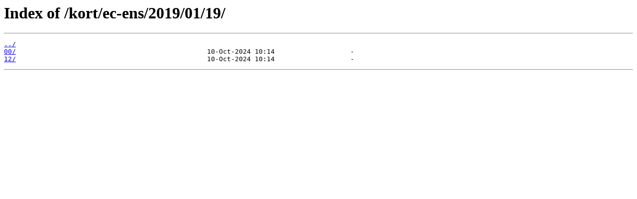

--- FILE ---
content_type: text/html
request_url: https://spakort.vedur.is/kort/ec-ens/2019/01/19/
body_size: 425
content:
<html>
<head><title>Index of /kort/ec-ens/2019/01/19/</title></head>
<body bgcolor="white">
<h1>Index of /kort/ec-ens/2019/01/19/</h1><hr><pre><a href="../">../</a>
<a href="00/">00/</a>                                                10-Oct-2024 10:14                   -
<a href="12/">12/</a>                                                10-Oct-2024 10:14                   -
</pre><hr></body>
</html>
